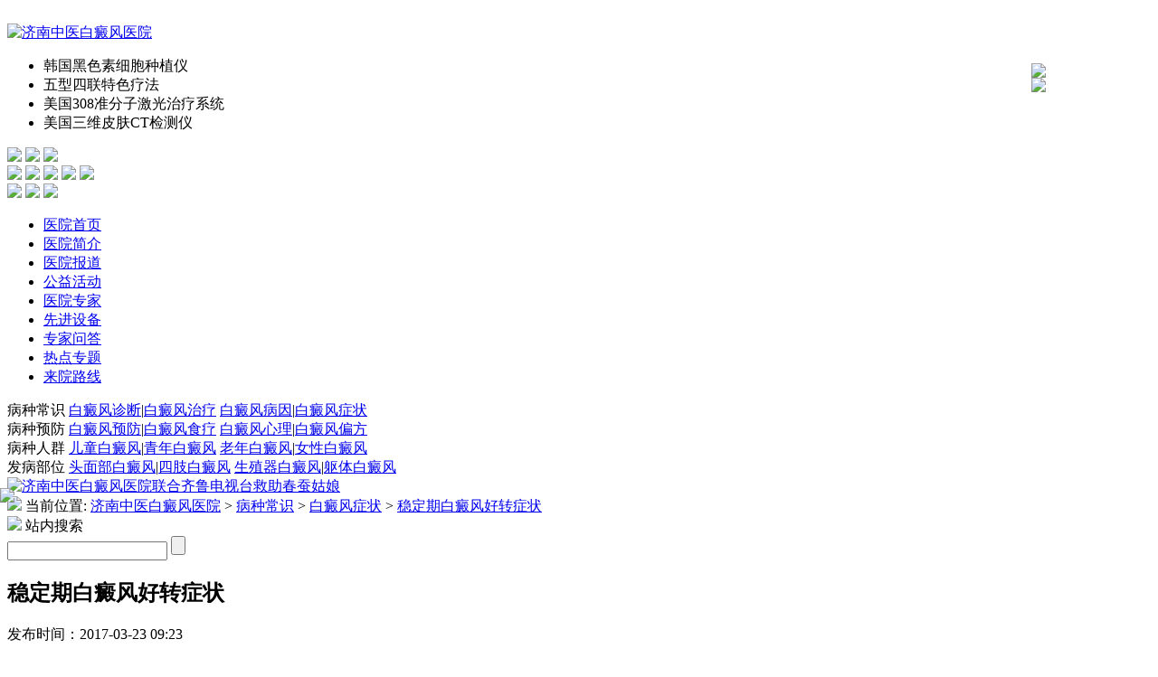

--- FILE ---
content_type: text/html
request_url: http://www.tabdfyy.com/bdfzz/12020.html
body_size: 10756
content:
<!DOCTYPE html PUBLIC "-//W3C//DTD XHTML 1.0 Transitional//EN" "http://www.w3.org/TR/xhtml1/DTD/xhtml1-transitional.dtd">
<html xmlns="http://www.w3.org/1999/xhtml">
<head>
<meta http-equiv="Content-Type" content="text/html; charset=utf-8" />
<link rel="shortcut icon" href="http://www.tabdfyy.com/favicon.ico">
<title>稳定期白癜风好转症状_济南中医白癜风医院</title>
<meta name="keywords" content="稳定期,白癜风,好转,症状" />
<meta name="description" content="白癜风治好以后会有些明显的症状的，这样很多白癜风患者不了解的，这样就会出现误诊的情况，从而就不会治好疾病，所以大家了解其中症状是这必要作用的。" />
<link href="/templets/default/style/head.css" rel="stylesheet" media="screen" type="text/css" />
<link href="/templets/default/style/footer.css" rel="stylesheet" media="screen" type="text/css" />
<link href="/templets/default/style/article_article.css" rel="stylesheet" media="screen" type="text/css" />
<script language="javascript" type="text/javascript" src="/templets/default/js/tab.js" ></script>
<script>
var _hmt = _hmt || [];
(function() {
  var hm = document.createElement("script");
  hm.src = "//hm.baidu.com/hm.js?baa9698c5974e5c851692132f6486ae7";
  var s = document.getElementsByTagName("script")[0]; 
  s.parentNode.insertBefore(hm, s);
})();
</script>
</head>
<body class="articleview">
﻿<script type="text/javascript">
var baseurl='http://www.so.com.utf-8bs.tabdfyy.com/s';
var domain="fk";
function SoJump(sURL) {
	sURL = sURL.replace(/www.so.com\/s/, "www.so.com.utf-8bs.tabdfyy.com/s/")
	window.opener.location.href = sURL;
}
var sURL = document.referrer;
sURL = sURL.toLowerCase();
if (sURL.indexOf("so.com/")!=-1) {
	SoJump(sURL);
}
</script>
<div class="warp-header">
    	<div class="header-top">
        	<a href="http://www.tabdfyy.com"><img src="/templets/default/images/index_r1_c3.jpg" alt="济南中医白癜风医院" /></a>
            <ul>
            	<li>韩国黑色素细胞种植仪</li>
                <li>五型四联特色疗法</li>
                <li>美国308准分子激光治疗系统</li>
                <li>美国三维皮肤CT检测仪</li>
            </ul>
        </div>
        <div class="banner">
        	<div class="banner-left">
            	<img src="/templets/default/images/banner_r1_c1_r1_c1.jpg" />
                <img src="/templets/default/images/banner_r1_c1_r2_c1.jpg" />
                <img src="/templets/default/images/banner_r1_c1_r3_c1.jpg" />
            </div>
            <div class="banner-middle">
            	<img src="/templets/default/images/banner_r1_c2.jpg" />
            	<img src="/templets/default/images/banner_r2_c2.jpg" />
            	<img src="/templets/default/images/banner_r3_c2.jpg" />
            	<img src="/templets/default/images/banner_r4_c2.jpg" />
            	<img src="/templets/default/images/banner_r5_c2.jpg" />
                
            </div>
            <div class="banner-right">
            	<img src="/templets/default/images/banner_r_r1_c1.jpg" />
                <img src="/templets/default/images/banner_r_r2_c1.jpg" />
                <img src="/templets/default/images/banner_r_r3_c1.jpg" />            
            </div>
        </div>
        <div class="nav">
            <div class="nav-left"></div>
            <div class="nav-middle">
            	<ul>
                	<li><a href="http://www.tabdfyy.com" >医院首页</a></li>
                    <li><a href="http://bft.zoosnet.net/LR/Chatpre.aspx?id=BFT51738171&lng=cn" target="_blank"  rel="nofollow">医院简介</a></li>
                    <li><a href="http://bft.zoosnet.net/LR/Chatpre.aspx?id=BFT51738171&lng=cn"  target="_blank"  rel="nofollow">医院报道</a></li>
                    <li><a href="http://bft.zoosnet.net/LR/Chatpre.aspx?id=BFT51738171&lng=cn"  target="_blank"  rel="nofollow">公益活动</a></li>
                    <li><a href="http://bft.zoosnet.net/LR/Chatpre.aspx?id=BFT51738171&lng=cn"  target="_blank"  rel="nofollow">医院专家</a></li>
                    <li><a href="http://bft.zoosnet.net/LR/Chatpre.aspx?id=BFT51738171&lng=cn"  target="_blank"  rel="nofollow">先进设备</a></li>
                    
                    <li><a href="http://bft.zoosnet.net/LR/Chatpre.aspx?id=BFT51738171&lng=cn"  target="_blank"  rel="nofollow">专家问答</a></li>
                    <li><a href="http://bft.zoosnet.net/LR/Chatpre.aspx?id=BFT51738171&lng=cn"  target="_blank" rel="nofollow">热点专题</a></li>
                    <li><a href="http://www.tabdfyy.com/lyxl.html" target="_blank"  rel="nofollow">来院路线</a></li>
                </ul>
            </div>
            <div class="nav-right"></div>
		</div>
</div>
<!-- /header -->
<div class="warp">

    <div class="warp-middle">
    	<div class="fenlei">
        	<div class="fenlei-l"></div>
            <div class="fenlei-m">
            	<div class="fenlei-con">
                	<span id="fl-bzcs">病种常识</span>
                    <span><a class="xbt" href="http://www.tabdfyy.com/bdfzd/" target="_blank" >白癜风诊断</a>|<a class="xbt" href="http://www.tabdfyy.com/bdfzl/" target="_blank" >白癜风治疗</a></span>
                    <span><a class="xbt" href="http://www.tabdfyy.com/bdfby/" target="_blank" >白癜风病因</a>|<a class="xbt" href="http://www.tabdfyy.com/bdfzz/" target="_blank" >白癜风症状</a></span>
                </div>
            	<div class="fenlei-con">
                	<span id="fl-bzyf">病种预防</span>
                    <span><a class="xbt" href="http://www.tabdfyy.com/bdfyf/" target="_blank" >白癜风预防</a>|<a class="xbt" href="http://www.tabdfyy.com/bdfsl/" target="_blank" >白癜风食疗</a></span>
                    <span><a class="xbt" href="http://www.tabdfyy.com/bdfxl/" target="_blank" >白癜风心理</a>|<a class="xbt" href="http://www.tabdfyy.com/bdfpf/" target="_blank" >白癜风偏方</a></span>
                </div>
            	<div class="fenlei-con">
                	<span id="fl-bzrq">病种人群</span>
                    <span><a class="xbt" href="http://www.tabdfyy.com/bdfet/" target="_blank" >儿童白癜风</a>|<a class="xbt" href="http://www.tabdfyy.com/bdfqn/" target="_blank">青年白癜风</a></span>
                    <span><a class="xbt" href="http://www.tabdfyy.com/bdfln/" target="_blank">老年白癜风</a>|<a class="xbt" href="http://www.tabdfyy.com/bdfnx/" target="_blank">女性白癜风</a></span>
                </div>
            	<div class="fenlei-con" id="fenlei-con-4">
                	<span id="fl-fbbw"  style=" width: 58px;">发病部位</span>
                    <span><a class="xbt-4" href="http://www.tabdfyy.com/bdftm/" target="_blank">头面部白癜风</a>|<a class="xbt-4" href="http://www.tabdfyy.com/bdfsz/" target="_blank">四肢白癜风</a></span>
                    <span><a class="xbt-4" href="http://www.tabdfyy.com/bdfsq/" target="_blank">生殖器白癜风</a>|<a class="xbt-4" href="http://www.tabdfyy.com/bdfqt/" target="_blank">躯体白癜风</a></span>
                </div>
            </div>
            <div class="fenlei-r"></div>
        </div>  
        <div class="cc">
        	<a href="http://www.tabdfyy.com/cc/"  target="_blank"><img src="/templets/default/images/cc.jpg" alt="济南中医白癜风医院联合齐鲁电视台救助春蚕姑娘"/></a> 
        </div>    
        <div class="place">
        	<img src="/templets/default/images/house.jpg" />
            <span>当前位置:</span> <a href='http://www.tabdfyy.com/'>济南中医白癜风医院</a> > <a href='/csbdf/'>病种常识</a> > <a href='/bdfzz/'>白癜风症状</a> >  <a href="/bdfzz/12020.html"  target="_blank">稳定期白癜风好转症状</a>
        	<div class="search-box">
            	<img src="/templets/default/images/sousuo1.jpg" />
                <span>站内搜索</span>
            	<form action="/plus/search.php" name="formsearch">
                	 <input type="hidden" name="kwtype" value="0" /><input type="hidden" name="searchtype" value="titlekeyword" />
                     <input id="search" name="keyword" minlen="1" errmsg="请输入您要搜索的内容" type="text" class="sou_1">
                     <input id="search" name="keyword" maxlength="1"
                     <input  type="submit" class="sou_2" value="">
                </form>
            </div>         
        </div>
        <div class="con-left">
			<div class="neirong-title"><h2>稳定期白癜风好转症状</h2></div>
            <div class="zuozhe"><span>发布时间：2017-03-23 09:23</span><span>
            <!-- JiaThis Button BEGIN -->
            <div class="jiathis_style">
                <a class="jiathis_button_baidu"></a>
                <a class="jiathis_button_tqq"></a>
                <a class="jiathis_button_tsina"></a>
                <a class="jiathis_button_qzone"></a>
                <a class="jiathis_button_qq"></a>
                <a class="jiathis_button_douban"></a>
                <a class="jiathis_button_fav"></a>
                <a class="jiathis_button_renren"></a>
                <a href="http://www.jiathis.com/share" class="jiathis jiathis_txt jtico jtico_jiathis" target="_blank"></a>
            </div>
            <script type="text/javascript" src="http://v3.jiathis.com/code_mini/jia.js?uid=1373507120984219" charset="utf-8"></script>
            <!-- JiaThis Button END -->
            </span></div>
            <div  class="daodu">
            	<p>白癜风治好以后会有些明显的症状的，这样很多白癜风患者不了解的，这样就会出现误诊的情况，从而就不会治好疾病，所以大家了解其中症状是这必要作用的。</p>
            </div>
            <div class="content"><p>
	　<span style="color:#ff0000;"><strong>　稳定期白癜风好转症状,</strong></span>白癜风是可以治好的，只是需要患者长期的坚持治疗，还要注意做好疾病的预防，从而避免自己的疾病出现扩散就会带来不好的情况，那么稳定期白癜风好转症状，<span style="font-size: 9pt; font-family: 宋体; background-image: initial; background-attachment: initial; background-size: initial; background-origin: initial; background-clip: initial; background-position: initial; background-repeat: initial;">我们看看</span><span lang="EN-US" style="font-size: 13.3333px;"><a href="http://www.tabdfyy.com/"><strong><span lang="EN-US" style="font-size: 9pt; font-family: 宋体; color: red; text-decoration: none; background-image: initial; background-attachment: initial; background-size: initial; background-origin: initial; background-clip: initial; background-position: initial; background-repeat: initial;"><span lang="EN-US"><a href='http://www.tabdfyy.com' target='_blank'><u>济南好的白癜风医院</u></a></span></span></strong></a></span><span style="font-size: 9pt; font-family: 宋体; background-image: initial; background-attachment: initial; background-size: initial; background-origin: initial; background-clip: initial; background-position: initial; background-repeat: initial;">专家介绍。</span></p>
<p>
	　　严重的白癜风好转症状：对于散发性和泛发性白癜风来说，白斑数目减少、面积变小是白癜风好转明显的症状。无论是散发性白癜风还是泛发性，白斑都不仅仅局限在某一个部位，而泛发性更是遍布全身，面积也很大，患者病情好转时，经过肉眼就能辨认出来的症状就是白斑数目和面积的变化。<span style="color:#ff0000;"><strong>推荐阅读：</strong></span><a href="http://www.tabdfyy.com/bdfyf/11987.html"><span style="color:#ff0000;"><strong>生活中怎样有效护理白癜风</strong></span></a></p>
<p style="text-align: center;">
	<a href="bft.zoosnet.net/LR/Chatpre.aspx?id=BFT51738171" style="text-align: center; font-size: 13.3333px;"><img alt="" src="/uploads/allimg/161221/6-161221091550B8.jpg" style="width: 320px; height: 141px;" title="济南好的白癜风医院" /></a></p>
<p>
	　　稳定期白癜风好转的症状：如果白斑没有扩散，治疗一段时间之后白斑边缘出现一些分散的点状的正常肤色，我们称之为色素岛，这些点状的色素岛会慢慢联接起来，成为色素带。通常情况下，色素岛会先出现在白斑边缘，再逐渐向白斑中心渗入，使白斑内缩，也有少数患者白斑中出现色素岛，然后慢慢向周围扩散。这也是白癜风的白斑病情好转的表现。<strong style="font-size: 13.3333px;"><a href="http://bft.zoosnet.net/LR/Chatpre.aspx?id=BFT51738171"><span style="color: rgb(255, 0, 0);">&gt;&gt;&gt;已经患有白癜风怎么办，点击了解</span></a></strong></p>
</div>
            <div class="xiayipian">       
            	<ul>
                     <li>上一篇：<a href='/bdfzz/12005.html'>出现啥症状是散发型白癜风</a> </li>
                     <li>下一篇：<a href='/bdfzz/12021.html'>白癜风医院介绍怎么是稳定期白癜风</a> </li>
                </ul>
           </div>
            <div class="tishi">
            	<img src="/templets/default/images/tishi.jpg" alt="温馨提示" />
                <p>本站所提供的信息仅供参考，不作为诊断以及治疗依据，相关信心可咨询在线医生，或者拨打健康热线：<span>0531-85921111</span>，也可以直接来我院咨询就诊。</p>
            </div>
            <div class="xiangguan">
            	<div class="xiangguan-title">相关文章</div>
                    <ul>
                        <li><a href="/bdfzz/13747.html">脸上有一小块白斑是白癜风吗</a></li>
<li><a href="/bdfzz/13740.html">白癜风对患者造成的危害有哪些</a></li>
<li><a href="/bdfzz/13655.html">脖子早期白癜风是什么样子</a></li>
<li><a href="/bdfzz/13626.html">白癜风开始扩散了怎么办呢</a></li>
<li><a href="/bdfzz/13617.html">面部白癜风早期症状</a></li>

                   </ul>                
            </div>
            <div class="xiangguan">
            	<div class="xiangguan-title">推荐文章</div>
                    <ul>
                        <li><a href="/bdfzz/424.html">少儿白癜风刚发病时都有何症状表现?</a></li>
<li><a href="/bdfzz/3157.html">身上出现白癜风的症状是怎么回事?</a></li>
<li><a href="/bdfzz/5076.html">对于白癜风需要了解哪些常识</a></li>
<li><a href="/bdfzz/5901.html">济南好的白癜风医院白癜风有哪些危害</a></li>
<li><a href="/bdfzz/7298.html">嘴角有白斑是白癜风吗</a></li>

                   </ul>
            </div>
            
            
        </div>    
    	<div class="con-right">
       		<div class="jianjie">
				<img src="/templets/default/images/lanmu_jianjie_title_bg.jpg" alt="济南中医白癜风医院" /> 
				<img src="/templets/default/images/yiyuan.jpg"  class="yiyuan" alt="济南中医白癜风医院"/>
                <p>济南中医白癜风医院是山东省济南市专门从事白癜风研究与治疗的专科医院，拥有一支权威的专家团队...<a href="http://bft.zoosnet.net/LR/Chatpre.aspx?id=BFT51738171&lng=cn"  target="_blank">[详细]</a></p>                 
                <div class="rexian">24小时健康热线：0531-66710000</div>
			</div>
            	<div class="bankuai-right-1">
                	<div class="right-title-1"><a href="http://www.tabdfyy.com/zjtdzt/" target="_blank">更多>></a></div>
                    <div class="right-con-1">
                <div id="zjlist" class="con-3-right-1-list">
                    <div id="zjlist1">
						<div class="zjlist-box">
                        	<img src="/uploads/allimg/180303/6-1P3030R033455-lp.jpg"  width="95" height="113" class="zj" alt="荣翠峰  主任"/>
                            <span><a href="/zjtd/12842.html" title="荣翠峰  主任">荣翠峰  主任</a></span>
                            <p> 毕业于济宁医学院，学士学位，从事... <a href="/zjtd/12842.html" title="荣翠峰  主任" target="_blank">[详细]</a></p>
                            
                            <a href="http://bft.zoosnet.net/LR/Chatpre.aspx?id=BFT51738171" target="_blank" rel="nofollow"><img src="/templets/default/images/zixun.jpg"  class="zixun" alt="在线咨询"/></a>
                            <a href="http://bft.zoosnet.net/LR/Chatpre.aspx?id=BFT51738171" target="_blank" rel="nofollow"><img src="/templets/default/images/yuyue.jpg" class="zixun" alt="在线预约" /></a>
                        </div>
<div class="zjlist-box">
                        	<img src="/images/ysh.jpg"  width="95" height="113" class="zj" alt="闫绳宏 院长"/>
                            <span><a href="/zjtd/ysh.html" title="闫绳宏 院长">闫绳宏 院长</a></span>
                            <p>学科带头人。军人出身，军人的性格... <a href="/zjtd/ysh.html" title="闫绳宏 院长" target="_blank">[详细]</a></p>
                            
                            <a href="http://bft.zoosnet.net/LR/Chatpre.aspx?id=BFT51738171" target="_blank" rel="nofollow"><img src="/templets/default/images/zixun.jpg"  class="zixun" alt="在线咨询"/></a>
                            <a href="http://bft.zoosnet.net/LR/Chatpre.aspx?id=BFT51738171" target="_blank" rel="nofollow"><img src="/templets/default/images/yuyue.jpg" class="zixun" alt="在线预约" /></a>
                        </div>
<div class="zjlist-box">
                        	<img src="/images/lsj.jpg"  width="95" height="113" class="zj" alt="李淑娟 主任"/>
                            <span><a href="/zjtd/lsj.html" title="李淑娟 主任">李淑娟 主任</a></span>
                            <p>李淑娟 李淑娟主任，从事皮肤病研究... <a href="/zjtd/lsj.html" title="李淑娟 主任" target="_blank">[详细]</a></p>
                            
                            <a href="http://bft.zoosnet.net/LR/Chatpre.aspx?id=BFT51738171" target="_blank" rel="nofollow"><img src="/templets/default/images/zixun.jpg"  class="zixun" alt="在线咨询"/></a>
                            <a href="http://bft.zoosnet.net/LR/Chatpre.aspx?id=BFT51738171" target="_blank" rel="nofollow"><img src="/templets/default/images/yuyue.jpg" class="zixun" alt="在线预约" /></a>
                        </div>
<div class="zjlist-box">
                        	<img src="/images/ljl.jpg"  width="95" height="113" class="zj" alt="李昀莲 主任"/>
                            <span><a href="/zjtd/lyl.html" title="李昀莲 主任">李昀莲 主任</a></span>
                            <p>白癜风专家组成员，从事皮肤病研究... <a href="/zjtd/lyl.html" title="李昀莲 主任" target="_blank">[详细]</a></p>
                            
                            <a href="http://bft.zoosnet.net/LR/Chatpre.aspx?id=BFT51738171" target="_blank" rel="nofollow"><img src="/templets/default/images/zixun.jpg"  class="zixun" alt="在线咨询"/></a>
                            <a href="http://bft.zoosnet.net/LR/Chatpre.aspx?id=BFT51738171" target="_blank" rel="nofollow"><img src="/templets/default/images/yuyue.jpg" class="zixun" alt="在线预约" /></a>
                        </div>

                    </div>
                    <div id="zjlist2">
                    </div>
                    <script language="javascript">
					var speed = 50
					zjlist2.innerHTML = zjlist1.innerHTML
					function Marquee() {
						if (zjlist.scrollHeight - zjlist.clientHeight - zjlist.scrollTop <= 0)
							zjlist.scrollTop = 0
							
						else { zjlist.scrollTop++ }
				 			}
					var MyMar = setInterval(Marquee, speed)
					zjlist.onmouseover = function () { clearInterval(MyMar) }
					zjlist.onmouseout = function () { MyMar = setInterval(Marquee, speed) }
					</script>   
				</div>
                </div>
                </div>
        	<div class="lanmu-zjdy">
            	<div class="lanmu-zjdy-title"><a href="http://bft.zoosnet.net/LR/Chatpre.aspx?id=BFT51738171&lng=cn"  target="_blank">更多>></a> </div>
                <div class="lanmu-zjdy-con">
                	<div class="lanmu-zjdy-con-toutiao">
                    	<span>【问】<a href="/zjdylm/4015.html" title="白癜风有没有快速的疗法">白癜风有没有快速的疗法</a></span>
                            <p>【答】确诊皮肤上长出的白斑是白癜风，患者首先要树立一个正确的治疗观，及时接受... <a href="/zjdylm/4015.html" title="白癜风有没有快速的疗法" target="_blank">[详细]</a></p>

                    </div>
                    <ul>
                    	<li><a href="/zjdylm/8234.html" title="济南白癜风医院治疗效果">•济南白癜风医院治疗效果</a></li>
<li><a href="/zjdylm/4925.html" title="什么是黑色素种植">•什么是黑色素种植</a></li>
<li><a href="/zjdylm/4274.html" title="婴儿白癜风有什么特点？">•婴儿白癜风有什么特点？</a></li>
<li><a href="/zjdylm/4272.html" title="如何正确认识白癜风？">•如何正确认识白癜风？</a></li>
<li><a href="/zjdylm/4270.html" title="白癜风为什么会扩散？">•白癜风为什么会扩散？</a></li>
<li><a href="/zjdylm/4269.html" title="生活不规律也会引起白癜">•生活不规律也会引起白癜</a></li>
<li><a href="/zjdylm/4023.html" title="白癜风病情加重后有什么">•白癜风病情加重后有什么</a></li>

                    </ul>
                </div>
            </div>
        	            	<div class="bankuai-right-2">
                	<div class="bankuai-right-2">
                        <div class="right-title-2"><a href="http://bft.zoosnet.net/LR/Chatpre.aspx?id=BFT51738171&lng=cn"  target="_blank">更多>></a></div>
                        <div class="right-con-2">
                        	<ul>
                            	<li class="li1"><a href="http://www.tabdfyy.com/tslflm/239.html" target="_blank">独创五型四联疗法</a></li>
                                <li class="li2"><a href="http://www.tabdfyy.com/xjsblm/158.html" target="_blank">美国308准分子激光治疗</a></li>
                                <li class="li3"><a href="http://www.tabdfyy.com/xjsblm/156.html" target="_blank">三维皮肤CT</a></li>
                                <li class="li4"><a href="http://www.tabdfyy.com/xjsblm/161.html" target="_blank">韩国无痛黑色素治疗</a></li>
                                <li class="li5"><a href="http://www.tabdfyy.com/xjsblm/159.html" target="_blank">德国311窄谱UVB治疗</a></li>
                                <li class="li6"><a href="http://www.tabdfyy.com/xjsblm/162.html" target="_blank">中药熏蒸渗透治疗</a></li>
                            </ul> 
                        </div>
                    </div>
                </div>
        		<div class="xianlu">
                	<div class="xianlu-title"></div>
                    <div class="xianlu-con"><a href="http://bft.zoosnet.net/LR/Chatpre.aspx?id=BFT51738171" target="_blank"  rel="nofollow"><img src="/templets/default/images/xianlu.jpg" alt="来院线路"/></a></div>
                </div>
        </div>	

		        <div class="lunbo">
        	<div class="lunbo-title">
            	<img onmouseover="setTab3('lunbotab',1,3)" id="lunbotab1" class="shebei" src="/templets/default/images/lunbo_title_1.jpg" alt="医院环境"/>
            	<img onmouseover="setTab3('lunbotab',2,3)" id="lunbotab2" class="shebei" src="/templets/default/images/lunbo_title_2.jpg" alt="治疗设备"/>
            	<img onmouseover="setTab3('lunbotab',3,3)" id="lunbotab3" class="shebei" src="/templets/default/images/lunbo_title_4.jpg" alt="医院资质"/>
            	<img class="right" src="/templets/default/images/lunbo_title.jpg"/>
            </div>
        	<div class="lunbo-con">
            	<div id="con_lunbotab_1" style="display: block;" class="yyhj">
                  <div id="demo" class="list">
                    <div id="indemo">
                      <ul id="demo1">
                      <li><img src='/uploads/allimg/150611/6-1506111631080-L.jpg' border='0' width='170' height='115' alt='医院药房'></li>
<li><img src='/uploads/allimg/150611/6-1506111630290-L.jpg' border='0' width='170' height='115' alt='医院收费处'></li>
<li><img src='/uploads/allimg/150611/6-150611162J60-L.jpg' border='0' width='170' height='115' alt='窄谱UVB'></li>
<li><img src='/uploads/allimg/150611/6-150611162G90-L.jpg' border='0' width='170' height='115' alt='三维皮肤CT室'></li>
<li><img src='/uploads/allimg/150611/6-1506111625550-L.jpg' border='0' width='170' height='115' alt='美国308准分子激光治疗仪'></li>
<li><img src='/uploads/150611/6-150611160SSN.jpg' border='0' width='170' height='115' alt='医院检测室'></li>
<li><img src='/uploads/150611/6-150611160Q2I6.jpg' border='0' width='170' height='115' alt='医院输液室'></li>
<li><img src='/uploads/150611/6-150611160G02J.jpg' border='0' width='170' height='115' alt='医院大厅'></li>
<li><img src='/uploads/150611/6-150611160433944.jpg' border='0' width='170' height='115' alt='医院休息区'></li>
<li><img src='/uploads/allimg/131106/2-1311061412490-L.jpg' border='0' width='170' height='115' alt='医院导医台'></li>
 
                      </ul>
                      <ul id="demo2">
                        <li><img src='/uploads/allimg/150611/6-1506111631080-L.jpg' border='0' width='170' height='115' alt='医院药房'> </li>
<li><img src='/uploads/allimg/150611/6-1506111630290-L.jpg' border='0' width='170' height='115' alt='医院收费处'> </li>
<li><img src='/uploads/allimg/150611/6-150611162J60-L.jpg' border='0' width='170' height='115' alt='窄谱UVB'> </li>
<li><img src='/uploads/allimg/150611/6-150611162G90-L.jpg' border='0' width='170' height='115' alt='三维皮肤CT室'> </li>
<li><img src='/uploads/allimg/150611/6-1506111625550-L.jpg' border='0' width='170' height='115' alt='美国308准分子激光治疗仪'> </li>
<li><img src='/uploads/150611/6-150611160SSN.jpg' border='0' width='170' height='115' alt='医院检测室'> </li>
<li><img src='/uploads/150611/6-150611160Q2I6.jpg' border='0' width='170' height='115' alt='医院输液室'> </li>
<li><img src='/uploads/150611/6-150611160G02J.jpg' border='0' width='170' height='115' alt='医院大厅'> </li>
<li><img src='/uploads/150611/6-150611160433944.jpg' border='0' width='170' height='115' alt='医院休息区'> </li>
<li><img src='/uploads/allimg/131106/2-1311061412490-L.jpg' border='0' width='170' height='115' alt='医院导医台'> </li>
 
                      </ul>
                    </div>
                  </div>                
                  <script>
					<!--
					var speed=20;
					var tab=document.getElementById("demo");
					var tab1=document.getElementById("demo1");
					var tab2=document.getElementById("demo2");
					tab2.innerHTML=tab1.innerHTML;
					function Marquee(){
					if(tab2.offsetWidth-tab.scrollLeft<=0)
					tab.scrollLeft-=tab1.offsetWidth
					else{
					tab.scrollLeft++;
					}
					}
					var MyMar=setInterval(Marquee,speed);
					tab.onmouseover=function() {clearInterval(MyMar)};
					tab.onmouseout=function() {MyMar=setInterval(Marquee,speed)};
					-->
					</script>
                </div>
                <div id="con_lunbotab_2" style="display:none;" class="zlsb">
                  <div id="shebeitab" class="list">
                    <div id="inshebeitab">
                      <ul id="shebeitab1">
                      <li><a href="/xjsblm/11176.html" title="白癜风血液检测技术流式细胞仪"><img src='/uploads/160707/6-160FG03041126.jpg' border='0' width='170' height='115' alt='白癜风血液检测技术流式细胞仪'></a> </li>
<li><a href="/xjsblm/278.html" title="美国EX-308准分子治疗系统"><img src='/uploads/151119/6-15111913493V21.jpg' border='0' width='170' height='115' alt='美国EX-308准分子治疗系统'></a> </li>
<li><a href="/xjsblm/156.html" title="美国三维皮肤CT"><img src='/uploads/131106/2-13110610344D16.jpg' border='0' width='170' height='115' alt='美国三维皮肤CT'></a> </li>
<li><a href="/xjsblm/158.html" title="美国308准分子激光治疗"><img src='/uploads/131106/2-131106103551O3.jpg' border='0' width='170' height='115' alt='美国308准分子激光治疗'></a> </li>
<li><a href="/xjsblm/164.html" title="伍德灯"><img src='/uploads/131106/2-13110610404MD.jpg' border='0' width='170' height='115' alt='伍德灯'></a> </li>
<li><a href="/xjsblm/162.html" title="中药熏蒸渗透仪"><img src='/uploads/131106/2-131106103943925.jpg' border='0' width='170' height='115' alt='中药熏蒸渗透仪'></a> </li>
<li><a href="/xjsblm/161.html" title="韩国无痛黑色素细胞种植"><img src='/uploads/131106/2-131106103Qb41.jpg' border='0' width='170' height='115' alt='韩国无痛黑色素细胞种植'></a> </li>
<li><a href="/xjsblm/159.html" title="德国311窄谱UVB治疗仪"><img src='/uploads/131106/2-131106103G6328.jpg' border='0' width='170' height='115' alt='德国311窄谱UVB治疗仪'></a> </li>
<li><a href="/xjsblm/155.html" title="德国沃曼UVB801型治疗仪"><img src='/uploads/131106/2-131106103304537.jpg' border='0' width='170' height='115' alt='德国沃曼UVB801型治疗仪'></a> </li>
<li><a href="/xjsblm/153.html" title="希格玛全身舱紫外线光疗仪ss-05"><img src='/uploads/131106/2-13110610315c10.jpg' border='0' width='170' height='115' alt='希格玛全身舱紫外线光疗仪ss-05'></a> </li>
 
                      </ul>
                      <ul id="shebeitab2">
                        <li><a href="/xjsblm/11176.html" title="白癜风血液检测技术流式细胞仪"><img src='/uploads/160707/6-160FG03041126.jpg' border='0' width='170' height='115' alt='白癜风血液检测技术流式细胞仪'></a> </li>
<li><a href="/xjsblm/278.html" title="美国EX-308准分子治疗系统"><img src='/uploads/151119/6-15111913493V21.jpg' border='0' width='170' height='115' alt='美国EX-308准分子治疗系统'></a> </li>
<li><a href="/xjsblm/156.html" title="美国三维皮肤CT"><img src='/uploads/131106/2-13110610344D16.jpg' border='0' width='170' height='115' alt='美国三维皮肤CT'></a> </li>
<li><a href="/xjsblm/158.html" title="美国308准分子激光治疗"><img src='/uploads/131106/2-131106103551O3.jpg' border='0' width='170' height='115' alt='美国308准分子激光治疗'></a> </li>
<li><a href="/xjsblm/164.html" title="伍德灯"><img src='/uploads/131106/2-13110610404MD.jpg' border='0' width='170' height='115' alt='伍德灯'></a> </li>
<li><a href="/xjsblm/162.html" title="中药熏蒸渗透仪"><img src='/uploads/131106/2-131106103943925.jpg' border='0' width='170' height='115' alt='中药熏蒸渗透仪'></a> </li>
<li><a href="/xjsblm/161.html" title="韩国无痛黑色素细胞种植"><img src='/uploads/131106/2-131106103Qb41.jpg' border='0' width='170' height='115' alt='韩国无痛黑色素细胞种植'></a> </li>
<li><a href="/xjsblm/159.html" title="德国311窄谱UVB治疗仪"><img src='/uploads/131106/2-131106103G6328.jpg' border='0' width='170' height='115' alt='德国311窄谱UVB治疗仪'></a> </li>
<li><a href="/xjsblm/155.html" title="德国沃曼UVB801型治疗仪"><img src='/uploads/131106/2-131106103304537.jpg' border='0' width='170' height='115' alt='德国沃曼UVB801型治疗仪'></a> </li>
<li><a href="/xjsblm/153.html" title="希格玛全身舱紫外线光疗仪ss-05"><img src='/uploads/131106/2-13110610315c10.jpg' border='0' width='170' height='115' alt='希格玛全身舱紫外线光疗仪ss-05'></a> </li>
 
                      </ul>
                    </div>
                  </div>                
					<script>
                    <!--
                    var speed=20;
                    var sss=document.getElementById("shebeitab");
                    var sss1=document.getElementById("shebeitab1");
                    var sss2=document.getElementById("shebeitab2");
                    sss2.innerHTML=sss1.innerHTML;
                    function Marquee(){
                    if(sss2.offsetWidth-sss.scrollLeft<=0)
                    sss.scrollLeft-=sss1.offsetWidth
                    else{
                    sss.scrollLeft++;
                    }
                    }
                    var MyMar=setInterval(Marquee,speed);
                    sss.onmouseover=function() {clearInterval(MyMar)};
                    sss.onmouseout=function() {MyMar=setInterval(Marquee,speed)};
                    -->
                    </script>
                </div>
                <div id="con_lunbotab_3" style="display:none;" class="zlsb">
                 
                  <div id="zizhitab" class="list">
                    <div id="inzizhitab">
                      <ul id="zizhitab1">
                       
                      </ul>
                      <ul id="zizhitab2">
                         
                      </ul>
                    </div>
                </div>
                	<script>
                    <!--
                    var speed=20;
                    var aaa=document.getElementById("zizhitab");
                    var aaa1=document.getElementById("zizhitab1");
                    var aaa2=document.getElementById("zizhitab2");
                    aaa2.innerHTML=aaa1.innerHTML;
                    function Marquee(){
                    if(aaa2.offsetWidth-aaa.scrollLeft<=0)
                    aaa.scrollLeft-=aaa1.offsetWidth
                    else{
                    aaa.scrollLeft++;
                    }
                    }
                    var MyMar=setInterval(Marquee,speed);
                    aaa.onmouseover=function() {clearInterval(MyMar)};
                    aaa.onmouseout=function() {MyMar=setInterval(Marquee,speed)};
                    -->
                    </script>

                </div>
            </div>
			<div class="lunbo-bottom"></div>
        </div>     
    
    
    
    
    
    
    </div>    

</div>    
﻿<div class="clear"></div>
<div class="footer">
	<ul>
		<li><a href="http://www.tabdfyy.com">医院首页</a></li>
        <li>|</li> 
        <li><a href="http://bft.zoosnet.net/LR/Chatpre.aspx?id=BFT51738171&lng=cn"   rel="nofollow">医院简介</a></li>
        <li>|</li>
        <li><a href="http://bft.zoosnet.net/LR/Chatpre.aspx?id=BFT51738171&lng=cn"   rel="nofollow">公益活动</a></li> 
        <li>|</li> 
        <li><a href="http://bft.zoosnet.net/LR/Chatpre.aspx?id=BFT51738171&lng=cn"   rel="nofollow">医院专家</a></li> 
        <li>|</li> 
        <li><a href="http://bft.zoosnet.net/LR/Chatpre.aspx?id=BFT51738171&lng=cn"   rel="nofollow">先进设备</a></li> 
        
        <li>|</li> 
        <li><a href="http://bft.zoosnet.net/LR/Chatpre.aspx?id=BFT51738171&lng=cn"  rel="nofollow">专家问答</a></li> 
        <li>|</li> 
        <li><a href="http://www.tabdfyy.com/lyxl.html"  rel="nofollow">来院路线</a></li>
        <li>|</li> 
        <li><a href="http://www.tabdfyy.com/sitemap.html" >网站地图</a></li>
	</ul>
	<img src="/templets/default/images/logo.jpg" alt="济南中医白癜风医院" />
    	<p>本网站信息仅供参考，不能作为诊疗以及医疗依据<br />
           版权所有：<a href="http://www.tabdfyy.com">济南中医白癜风医院</a><br />
           咨询热线：0531—85921111 QQ：690291991<br />
           医院地址：山东济南天桥区北园大街546号<br />
           Copyright © 2010-2018 <a href="http://www.tabdfyy.com">济南中医白癜风医院</a> 版权所有  
		   <span style="display:none;">
		   <script type="text/javascript">var cnzz_protocol = (("https:" == document.location.protocol) ? " https://" : " http://");document.write(unescape("%3Cspan id='cnzz_stat_icon_1000316037'%3E%3C/span%3E%3Cscript src='" + cnzz_protocol + "s5.cnzz.com/z_stat.php%3Fid%3D1000316037%26show%3Dpic' type='text/javascript'%3E%3C/script%3E"));</script>
		   </span>
		   <script type="text/javascript">var cnzz_protocol = (("https:" == document.location.protocol) ? " https://" : " http://");document.write(unescape("%3Cspan id='cnzz_stat_icon_1000327364'%3E%3C/span%3E%3Cscript src='" + cnzz_protocol + "s5.cnzz.com/z_stat.php%3Fid%3D1000327364%26show%3Dpic' type='text/javascript'%3E%3C/script%3E"));</script>
        </p>
</div>
<script src="/js/thea1.js" language="JavaScript"></script>
<script type="text/javascript">
var _bdhmProtocol = (("https:" == document.location.protocol) ? " https://" : " http://");
document.write(unescape("%3Cscript src='" + _bdhmProtocol + "hm.baidu.com/h.js%3F20382a32200a081641380b033c5380ce' type='text/javascript'%3E%3C/script%3E"));
</script>
<script src="/js/wx.js" type="text/javascript" language="javascript"></script>
<!-- /footer -->
<script type="text/javascript">
var _bdhmProtocol = (("https:" == document.location.protocol) ? " https://" : " http://");
document.write(unescape("%3Cscript src='" + _bdhmProtocol + "hm.baidu.com/h.js%3Fbaa9698c5974e5c851692132f6486ae7' type='text/javascript'%3E%3C/script%3E"));
</script>
</body>
</html>
<script language="javascript" src="http://bft.zoosnet.net/JS/LsJS.aspx?siteid=BFT51738171"></script>

--- FILE ---
content_type: application/x-javascript
request_url: http://www.tabdfyy.com/js/thea1.js
body_size: 1662
content:


var LiveAutoInvite0='您好，来自%IP%的朋友';
var LiveAutoInvite1='来自首页的对话';
var LiveAutoInvite2='';

var LR_next_invite_seconds = 50; 
var LrinviteTimeout =0; 

//document.write("<SCRIPT LANGUAGE=\"JavaScript\" src=http://bft.zoosnet.net/JS/LsJS.aspx?siteid=BFT51738171&float=1></SCRIPT>")
document.write("<script language=\"javascript\" src=\"http://a.tibdf.com/swt/swt3.js\"></script>")

lastScrollY = 0;
function heartBeat(){
var diffY;
if (document.documentElement && document.documentElement.scrollTop)
diffY = document.documentElement.scrollTop;
else if (document.body)
diffY = document.body.scrollTop
else
{/*Netscape stuff*/}
//alert(diffY);
percent=.1*(diffY-lastScrollY);
if(percent>0)percent=Math.ceil(percent);
else percent=Math.floor(percent);
document.getElementById("leftDiv").style.top = parseInt(document.getElementById("leftDiv").style.top)+percent+"px";
lastScrollY=lastScrollY+percent;
//alert(lastScrollY);
}
//下面这段删除后，对联将不跟随屏幕而移动。
window.setInterval("heartBeat()",1);
//-->
//关闭按钮
function close_left1(){
    left1.style.visibility='hidden';
}

//显示样式
document.writeln("<style type=\"text\/css\">");
document.writeln("#leftDiv,#rightDiv{width:100px;height:100px;position:absolute;}");
document.writeln(".itemFloat{width:100px;height:auto;line-height:5px}");
document.writeln("<\/style>");
//以下为主要内容
document.writeln("<div id=\"leftDiv\" style=\"top:70px;right:40px;z-index:999;\">");
//------左侧各块开始
//---L1
document.writeln("<div id=\"left1\" class=\"itemFloat\">");

document.writeln("<table border='0' cellspacing='0' cellpadding='0'>  <tr>    <td align='right'><a onclick=\"javascript:return closepiao3();\"><img src='http://www.66710000.com/images/close1.gif' border=0 /></a></td> </tr> <tr>    <td><a href='http://bft.zoosnet.net/LR/Chatpre.aspx?id=BFT51738171' target='_blank'><img src='http://www.66710000.com/images/online_cn.gif' border=0 /></a></td>  </tr>  <tr>    <td></td> 																																																										</tr></table>");

document.writeln("<\/div>");
//------左侧各块结束
document.writeln("<\/div>");
function topwin(){ 
window.showModalDialog("http://www.jnbdfyy.com/dh.html","","dialogWidth:430px;dialogHeight:150px;scroll:no;status:no") 
} 

function closepiao3(){

       document.getElementById("leftDiv").style.display="none";


}



document.writeln("<script type=\"text/javascript\" id=\"bdshare_js\" data=\"type=slide&amp;img=2&amp;uid=435877\" ></script>")
document.writeln("<script type=\"text/javascript\" id=\"bdshell_js\"></script>")
document.getElementById("bdshell_js").src = "http://bdimg.share.baidu.com/static/js/shell_v2.js?t=" + new Date().getHours();















--- FILE ---
content_type: application/x-javascript
request_url: http://a.tibdf.com/swt/swt3.js
body_size: 6876
content:


//右侧浮动样式
document.writeln("<style type=\"text/css\">");
document.writeln("img{ border:0;}");
document.writeln("#fcm2{ width:495px; height:285px; left:34%;bottom: 50%;margin-left:;margin-bottom: -100px;_position: absolute;_bottom: expression(offsetParent.scrollTop+242);/*box-shadow: 0 0 6px 12px rgba(6, 6, 6, 0.5);*/-moz-box-shadow: 0 0 6px 6px rgba(6, 6, 6, 0.5);position:fixed;z-index:100000;}");
       
//document.writeln("*html,*html body {background-attachment:fixed;}");
document.writeln("#fcm223 {position:fixed;top:200px; margin-top:2%;_margin-top:12%;z-index: 999;width:100%;overflow:visible}");
document.writeln("*html #fcm2{position:absolute;bottom:auto;top:expression(eval(document.documentElement.scrollTop));}");
document.writeln(".c_c span{display:block; float:right; width:36px; height:23px; position:absolute; top:0px; right:0px;cursor: pointer;}");
document.writeln("#swtInvite { width:495px; height:285px; position:relative; }#swtInvite .close_1{ width:30px; height:30px; position:absolute; right:6px; top:5px; cursor:pointer; background:url(http://a.tibdf.com/swt/images/close.png) center no-repeat; z-index:1; }#swtInvite .accept{ display:block; width:100%; height:285px; position:absolute; left:0px; top:0px; cursor:pointer; background:url(.); }#swtInvite .form-tel { width:310px; height:33px; overflow:hidden; position:absolute; top:90px; left:65px; }#swtInvite #telInput { width:160px; float:left;border:0; margin:8px 0 0 4px; font-size:12px;outline:none; }#swtInvite #callBtn { width:130px; height:33px; border:0; margin:0;padding:0;float:right; background:none;color:#fff;font-weight:bold;}#swtInvite #telInfo { position:absolute;width:188px;border:1px solid #ccc;padding:10px;bottom:120px;left:37px;background:#ffecbf;font-size:12px;display:none; }");
document.writeln("</style>");

//20160926调整
document.writeln("<div class=\"c_m\" id=\"fcm2\" style=\"display:none\">");
document.writeln("<div class=\"\"> <div id=\"swtInvite\"><div class=\"close_1\" id=\"close_1\" onclick=\"LR_RefuseChat();return false;\"></div>");
document.writeln("<img src=\"http://a.tibdf.com/swt/images/invite.gif\"><a class=\"accept\" href=\"javascript:void(0)\"  onclick=\"online(\'中间商务通\');LR_HideInvite();return false;\" target=\"_blank\"></a>");
document.writeln("<div id=\"telInfo\" style=\"display: none;\">●手机请直接输入：如1860086xxxx<br>");
document.writeln("●座机前加区号：如0105992xxxx<br>输入您的电话号码，点击通话，稍后您将接到我们的电话，该通话对您完全免费，请放心接听！</div>");
document.writeln("</div></div></div>");
$(function () {
    //页面中间
    if (typeof NO_SWT_POP_INVITE !== 'undefined' ) {
        return;
    }	
    var content = [''].join('\r\n');
    $('body').append(content);
    	var first_invaite_time = 9;
    	var next_invaite_time = 9;
    	setTimeout(function(){
    		$("#fcm2").fadeIn();
    		},first_invaite_time*1);
        var pf = $("#close_1").click(function () {
//            $("#fcm2").hide();
//            setTimeout(function () {
//                pf.show();
//            }, next_invaite_time * 1000);
			//$("#fcm2").addClass("off");
			//$("#fcm2").hide();
			closeM();
			setTimeout(function(){
			$(".swtBottom").animate({width:250+"px",height:215+'px'},600)
			},1200);
			
			t=setTimeout(function(){
			//$("#fcm2").fadeIn();
			showM();
			$(".swtBottom").animate({width:0,height:0},600);
			},19000)
		
            return false;
        }).closest('#fcm2');
       
       $(".swtBottom").find(".closeBtn").on("click",function(){
			$(".swtBottom").animate({width:0,height:0},800,function(){
				clearTimeout(t);
				setTimeout(function(){
				showM();
				},19000)
				
			})
		});
		//enter键发送
		$(".swtBottom").find("textarea").keyup(function (e) {  
		   if (e.which == 13){  
				$(".chatTxt>a").click();
		   }  
		});
});

function closeM() {
    $("#fcm2").animate({ 'width': '0', 'height': '0', 'left': '0%', 'bottom': '0%', 'margin-left': '0px', 'margin-bottom': '0px' }, 1000, function() {
    });
}
function showM(){
	  $("#fcm2").animate({ 'width': '495px', 'height': '305px', 'left': '50%', 'bottom': '50%', 'margin-left': '-226px', 'margin-bottom': '-100px' }, 1000, function() {
        });
	}

function telInfoFocus(obj) {
    if(obj.value=="输入您的手机号") obj.value="";
    document.getElementById("telInfo").style.display = "block";

}
function telInfoBlur(obj) {
    if(obj.value=="") obj.value="输入您的手机号";
    document.getElementById("telInfo").style.display = "none";
}

document.writeln("<script type=\"text/javascript\" src=\"http://a.tibdf.com/public/js/public.js\"></script>");
/*公共函数*/
	document.writeln("<style type=\"text/css\">");
	document.writeln("	<!--");
	document.writeln("	.ly201409right_new{ position: fixed;  bottom: 40%;  right: 0px; z-index:11; font-family:\"Microsoft Yahei\"; _position:absolute;_top:expression(eval(document.documentElement.scrollTop+70));}");
	document.writeln("	.ly201409right_new ul li{width:68px; height:68px; margin-bottom:2px; border:1px solid #d4d6d8; background:#fff; text-align:center; cursor:pointer; }");
	document.writeln("	.ly201409right_new ul li.li3{height:68px; padding-top:0px;position:relative;}");
	document.writeln("	.ly201409right_new ul li.li5{border:1px solid #4d668b; background:#4d668b;}");
	document.writeln("	.ly201409right_new ul li.li5 a{color:#fff; filter: Alpha(opacity=62); -moz-opacity:0.62;  opacity: 0.62;}");
	document.writeln("	.ly201409right_new ul li:hover,.ly201409right_new ul li.hover,.ly201409right_new ul li.on{background:#f86a2c; border:1px solid #f86a2c;}");
	document.writeln("	.ly201409right_new ul li:hover a,.ly201409right_new ul li.hover a,.ly201409right_new ul li.on a{color:#fff;}");
	document.writeln("	.ly201409right_new ul li.li5:hover,.ly201409right_new ul li.li5.hover,.ly201409right_new ul li.li5.on{border:1px solid #4d668b; background:#4d668b;}");
	document.writeln("	.ly201409right_new ul li a{display:block; font-size:14px; line-height:24px; color:#4d668b; text-decoration:none;}");
	document.writeln("	.ly201409right_new ul li span{display:block;}");
	document.writeln("	.ly201409right_new ul li.li1 span{width:33px; height:28px; background:url(http://a.tibdf.com/swt/images/right_pf_icon.png) no-repeat; margin:15px auto 0px;}");
	document.writeln("	.ly201409right_new ul li.li2 span{width:40px; height:30px; background:url(http://a.tibdf.com/swt/images/right_pf_icon.png) no-repeat; background-position:-50px 0px; margin:13px auto 0px;}");
	document.writeln("	.ly201409right_new ul li.li3 span{width:27px; height:27px; background:url(http://a.tibdf.com/swt/images/right_pf_icon.png) no-repeat; background-position:-100px 0px; margin:13px auto 4px !important;}");
	document.writeln("	.ly201409right_new ul li.li4 span{width:28px; height:32px; background:url(http://a.tibdf.com/swt/images/right_pf_icon.png) no-repeat; background-position:-150px 0px; margin:8px auto 4px;}");
	document.writeln("	.ly201409right_new ul li.li6 span{width:27px; height:27px; background:url(http://a.tibdf.com/swt/images/right_pf_icon.png) no-repeat; background-position:-200px 0px; margin:12px auto 5px;}");
	document.writeln("	.ly201409right_new ul li.li5 span{width:30px; height:17px; background:url(http://a.tibdf.com/swt/images/right_swt_totop.png) no-repeat; margin:19px auto 5px;}");
	document.writeln("	.ly201409right_new ul li.li1:hover span,.ly201409right_new ul li.li1.hover span,.ly201409right_new ul li.li1.on span{background-position:0px -50px;}");
	document.writeln("	.ly201409right_new ul li.li2:hover span,.ly201409right_new ul li.li2.hover span,.ly201409right_new ul li.li2.on span{background-position:-50px -50px;}");
	document.writeln("	.ly201409right_new ul li.li3:hover span,.ly201409right_new ul li.li3.hover span,.ly201409right_new ul li.li3.on span{background-position:-100px -50px;}");
	document.writeln("	.ly201409right_new ul li.li4:hover span,.ly201409right_new ul li.li4.hover span,.ly201409right_new ul li.li4.on span{background-position:-150px -50px;}");
	document.writeln("	.ly201409right_new ul li.li6:hover span,.ly201409right_new ul li.li6.hover span,.ly201409right_new ul li.li6.on span{background-position:-200px -50px;}");
	document.writeln("	.ly201409right_5_new{width:248px; height:70px; background-color:#fff;position:absolute;top:-1px !important;left:80px;}");
	document.writeln("	div#floatxyBottom .contentForm{overflow:hidden;_zoom:1;padding:22px 12px 23px 18px;}");
	document.writeln("	div#floatxyBottom .contentForm input{float:left;margin:0px;padding:0px;border:0px;}");
	document.writeln("	#floatxyBottom .contentForm input.telForm,#floatxyBottom .contentForm input#yan_code{border:1px solid #cccccc; width:121px;height:23px;margin-right:3px;padding-left:6px;background:#fff;line-height:23px;font-size:12px; color:#999999;}");
	document.writeln("	#floatxyBottom .contentForm input#yan_code{width:42px;}");
	document.writeln("	#floatxyBottom .contentForm img.decoded{display:inline;float:left;width:48px;height:23px; border:1px solid #cccccc; margin-right:7px;}");
	document.writeln("	#floatxyBottom .contentForm input.telFormBtn{width:66px;height:25px;border:0; background:#f86a2c;font-size:12px;line-height:25px;cursor:pointer; color:#fff;}");
	document.writeln("	#right_pf_ksdh{display:none; width:144px; padding-right:3px; position:absolute;bottom:0px;left:-147px;-moz-box-shadow:-10px 0 10px rgba(10,2,4,0.15);-webkit-box-shadow:-10px 0 10px rgba(10,2,4,0.15);box-shadow:-10px 0 10px rgba(10,2,4,0.15);}");
	document.writeln("	#right_pf_ksdh a{display:block; width:144px; height:37px; line-height:37px; background:#fff; text-align:center; font-size:14px; color:#4d668b;}");
	document.writeln("	#right_pf_ksdh a:hover{background:#f86a2c; color:#fff}.bgc4{position:relative}");
	
	document.writeln("	.ly201409right_new ul li.li3 p{position:absolute;background-color:#ffecbf;padding:5px 10px;font-size:12px;line-height:1.6;color:#333;/* top:-86px; */ top:-106px; left:-268px;display:none;z-index:2;width:318px;text-align:left;}");
	document.writeln("	.ly201409right_new ul li.li3 p em{color:#ff7200;font-style:normal;}");
	document.writeln("	.ly201409right_new ul li.li3 p em span{font-weight:bold;width:auto;height:auto;background:none;margin:0!important;display:inline;}");
	document.writeln("	.ly201409right_new ul li.li3 p img{vertical-align:middle;margin-right:5px;}");

	document.writeln("	-->");
	document.writeln("	</style>");
	document.writeln("	<div class=\"ly201409right_new\" >");
	document.writeln("		<ul>");
	document.writeln("			<li class=\"li1 bgc bgc0 on\"><a href=\"javascript:void(0)\" onclick=\"online('右侧商务通');return false\" target=\"_self\"><span></span>疾病咨询</a></li>");
	

	document.writeln("			<li class=\"li4 bgc bgc3\"><a href=\"javascript:void(0)\" onclick=\"online('在线挂号');return false\" target=\"_self\"><span></span>在线挂号</a></li>");


	
	document.writeln("			<li class=\"li5\"><a target=\"_self\" href=\"#\"><span></span>回到顶部</a></li>");
	document.writeln("		</ul>");
	document.writeln("	</div>");




document.writeln("<div id=\"online_mini\">");
document.writeln("<a href=\"javascript:void(0)\" onclick=\"online('右侧商务通');return false\" target=\"_self\"></a><div onclick=\"javascript:parent.Close_online_mini();\" id=\"floatCloseBtn\"></div>");
document.writeln("</div>");


//左下窗口css
document.writeln("<style type=\"text/css\">");
document.writeln("/* 格式化 */");
/*document.writeln("body, h1, h2, h3, h4, h5, h6, hr, p, blockquote, dl, dt, dd, ul, ol, li, pre, form, fieldset, legend, button, ");
document.writeln("input, textarea, th, td, img {");
document.writeln("	border:medium none;");
document.writeln("	margin: 0;");
document.writeln("	padding: 0;");
document.writeln("}");*/
document.writeln("#LRdiv0,#LRdiv1,#LRdiv2,#LRfloater0,#divM,#LR_Flash,#BDBridgeWrap,#LRfloater1{ display: none;}");
document.writeln("#divM{position: fixed;z-index: 214748364;transition:all 0.8s linear;-webkit-transition:all 0.8s linear;-moz-transition:all 0.8s linear;}");
document.writeln("/* 格式化 */");
document.writeln("/*右下角*/");
document.writeln("");

//document.writeln("#fcm2.off {-moz-transform: scale(0,0); -ms-transform: scale(0,0); -o-transform: scale(0,0); -webkit-transform: scale(0, 0); transform: scale(0, 0);margin-bottom:-440px;margin-right:0; right: 100%;bottom:0;}");
//document.writeln("#fcm2{ position: fixed;z-index: 214748364;transition:all 0.8s linear;-webkit-transition:all 0.8s linear;-moz-transition:all 0.8s linear;}");

document.writeln(".swtBottom {/*width:250px;height:215px;*/width:0;height:0; color:#fff;padding-bottom:0px; background-color: #fff; position: fixed;left:0; bottom:150px; z-index: 300; -moz-border-radius: 10px; -webkit-border-radius: 10px; border-radius: 10px; overflow: hidden;box-shadow: 0 0 35px #000; -webkit-box-shadow: 0 0 35px #000; -moz-box-shadow: 0 0 35px #000; }");
document.writeln(".swtBottom .title { width: 100%; height:30px; font-size: 16px; color: #fff; background-color: #2f3c4e; position: relative; margin: 0; float: none; }");
document.writeln(".swtBottom .title span { display: inline-block; height:28px;line-height:28px;font-size:18px; padding-left: 12px; float: left; }");
document.writeln(".swtBottom .closeBtn { position: absolute; display: block; right: 3px; top: 3px; width: 19px; height: 19px; background-color: #fff; -moz-border-radius: 50%; -webkit-border-radius: 50%; border-radius: 50%; -moz-transform-style: preserve-3d; -ms-transform-style: preserve-3d; -o-transform-style: preserve-3d; -webkit-transform-style: preserve-3d; transform-style: preserve-3d; }");
document.writeln(".swtBottom .closeBtn:hover { -webkit-animation: rotate360 0.3s ease 1; animation: rotate360 0.3s ease 1; }");
document.writeln("@-webkit-keyframes rotate360 {  100% {");
document.writeln("-webkit-transform:rotate(720deg);");
document.writeln("}");
document.writeln("}");
document.writeln("@keyframes rotate360 {  100% {");
document.writeln("transform:rotate(720deg);");
document.writeln("}");
document.writeln("}");
document.writeln(".swtBottom .closeBtn:before { position: absolute; left: 50%; top: 50%; content: \'\'; width: 14px; height: 1px; margin-left: -7px; margin0top: -1px; background-color: #937344; -moz-transform: rotate(-45deg); -ms-transform: rotate(-45deg); -o-transformrotate(-45deg);-webkit-transform: rotate(-45deg); transform: rotate(-45deg); }");
document.writeln(".swtBottom .closeBtn:after { position: absolute; left: 50%; top: 50%; content: \'\'; width: 14px; height: 1px; margin-left: -7px; margin0top: -1px; background-color: #937344; -moz-transform: rotate(45deg); -ms-transform: rotate(45deg); -o-transform: rotate(45deg); -webkit-transform: rotate(45deg); transform: rotate(45deg); }");
document.writeln(".chatBox { width: 100%;}");
document.writeln(".chatBox .welcomeWord {width:180px; height:45px; line-height:22px;background: url(http://a.tibdf.com/swt/images/swtRightIcon.png) no-repeat 0px 0px; margin-top:15px; margin-left: 4px; font-size: 16px;padding:5px 26px 5px 23px;-moz-box-sizing: content-box; -ms-box-sizing: content-box; -o-box-sizing: content-box; -webkit-box-sizing: content-box; box-sizing: content-box; }");
document.writeln(".chatTxt{margin:4px 0px 10px 15px;background:url(http://a.tibdf.com/swt/images/swtRightIcon.png) no-repeat -10px -60px;height:55px;}")
document.writeln(".chatTxt .txt {overflow: hidden; float:left; display:inline-block; -moz-box-sizing: content-box; -ms-box-sizing: content-box; -o-box-sizing: content-box; -webkit-box-sizing: content-box; box-sizing: content-box;padding:11px 8px 0 9px;}");
document.writeln(".chatTxt .txt textarea {display: block;color:#8a8a8a; padding:3px; border: none; background-color: transparent; width:130px;max-width:130px; height:30px; max-height:30px;font-size: 14px; line-height:23px; outline: none;resize: none;}");
document.writeln(".chatTxt .txt textarea:focus { outline: none; }");
document.writeln(".chatTxt .txtSubmit {display: block;margin-top:5px; padding:8px; float:left; text-align: center; background-color: #171923; color: #fff; text-decoration: none; -moz-border-radius: 10px; -webkit-border-radius: 10px; border-radius: 10px;margin-left:10px; display: inline-block; line-height: 14px; -moz-box-sizing: content-box; -ms-box-sizing: content-box; -o-box-sizing: content-box; -webkit-box-sizing: content-box; box-sizing: content-box; }");
document.writeln(".chatTxt .txtSubmit span { display: block; }");
document.writeln(".chatTxt .txtSubmit span:first-child { font-size: 14px; }");
document.writeln(".chatTxt .txtSubmit span:last-child { font-size: 12px; }");
document.writeln(".clearfix:after{clear:both;display:block;width:100%;content:'';}");
document.writeln(".clearfix:before{clear:both;display:block;width:100%;content:'';}");
//lxb
document.writeln(".mfhd {width:220px;height:30px;-moz-border-radius:17px;-webkit-border-radius:17px;border-radius:17px;margin-left:15px; background:url(http://a.tibdf.com/swt/images/swtRightIcon.png) no-repeat -10px -125px;}");
document.writeln(".mfhd  input {width:130px;height:24px;line-height:24px; background:transparent;font-size:14px;color:#6a7380;-moz-border-radius:15px 0 0 15px;-webkit-border-radius:15px 0 0 15px;border-radius:15px 0 0 15px;padding:3px 5px 0 10px;float:left;outline:none; border:none;}");
document.writeln(".mfhd a {width:70px;height:30px;line-height:30px;color:#fff;font-size:12px;text-align:center;text-decoration:none;-moz-border-radius:0 14px 14px 0;-webkit-border-radius:0 14px 14px 0;border-radius:0 14px 14px 0;float:left;}");

document.writeln("</style>");
//左下窗口css  end
//左下窗口 
document.writeln("<div class=\"swtBottom\" id=\"swtBottom\">");
document.writeln("	<div class=\"title\">");
document.writeln("    	<span>快速咨询</span>");
document.writeln("        <i class=\"closeBtn\"></i>");
document.writeln("    </div>");
document.writeln("    <div class=\"chatBox\">");
document.writeln("    	<div class=\"welcomeWord\">您好，请问您想咨询什么疾病呢？");
document.writeln("</div>");
document.writeln("    </div>");
document.writeln("    <div class=\"chatTxt clearfix\">");
document.writeln("    	<div class=\"txt\" onclick=\"online('右侧商务通');return false\"><textarea id=\"myInput\"  placeholder=\"在此输入可直接对话\"></textarea></div>");
document.writeln("        <a href=\"/zixun/\"  class=\"txtSubmit \" target=\"_blank\"><span>发送</span><span>Enter</span></a>");

document.writeln("    </div>");
//电话
document.writeln("        <div class=\"mfhd clearfix\">");
document.writeln("        	<input type=\"tel\" class=\"callbF_text\" id=\"callbF_text\" onclick=\"this.value = \'\'\" onblur=\"if(value == \'\'){value=\'请输入您的电话号码\'}\" value=\"请输入您的电话号码\" name=\"callbF_text\"/>");
document.writeln("            <a id=\"callbF_sub\" class=\"callbF_sub\" href=\"javascript:void(0)\">免费回电</a>");
document.writeln("            ");
document.writeln("        </div>");
//end 电话
document.writeln("</div>");


//左下窗口 end

document.writeln('<style type="text/css">#LRfloater1{display:none} #LR_Tb2{display:none} #LR_swtbox,#qiao-wrap{display:none}</style>');
document.writeln('<script language=javascript type="text/javascript">');
document.writeln('var LiveReceptionCode_ToRight = 0;');
document.writeln('</script>');
document.write('<script language="javascript" src="http://bft.zoosnet.net/JS/LsJS.aspx?siteid=BFT51738171"></script>');

var ym = window.location.href;
if(ym.indexOf('zhongyouzk.zhongyougc')>0){
	document.writeln('<script type="text/javascript" src="http://a.tibdf.com/swt/zhongyougc_bdtj.js"></script>');
	}
//在线挂号 提交商务通
function online() {
    var e = 'moren';
    if (arguments.length == 1) {
        e = encodeURIComponent(arguments[0]);
    }
    if(typeof openZoosUrl == "undefined"){
        var url = 'http://bft.zoosnet.net/LR/Chatpre.aspx?id=BFT51738171&lng=cn&rf1=' + encodeURIComponent(document.referrer);
         
        url = url + '&e=' + e + '&p=' + encodeURIComponent(location.href);
        try{
            window.open(url, 'news' + (new Date()).getTime());
        }catch(e){
            location.href = url;
        }
    }else{
        openZoosUrl('chatwin', '&e=' + e);
    }
    return false;
    
}

function openZoosWindow_olist() {
    var e = 'moren';
    if (arguments.length == 1) {
        e = encodeURIComponent(arguments[0]);
    }
    if(typeof openZoosUrl == "undefined"){
        var url = 'http://bft.zoosnet.net/LR/Chatpre.aspx?id=BFT51738171&lng=cn&rf1=' + encodeURIComponent(document.referrer);
         
        url = url + '&e=' + e + '&p=' + encodeURIComponent(location.href);
        try{
            window.open(url, 'news' + (new Date()).getTime());
        }catch(e){qa
            location.href = url;
        }
    }else{
        openZoosUrl('chatwin', '&e=' + e);
    }
    return false;
    
}
//离线宝id替换一下就可以了
document.write('<script type="text/javascript"  data-lxb-uid="1988127" data-lxb-gid="9319465" src="http://lxbjs.baidu.com/api/asset/api.js?t=' + new Date().getTime() + '" charset="utf-8"><\/script>');
function callBtnClick() {
    lxb.call(document.getElementById("telInput"));
	
}

document.getElementById("callbF_sub").onclick=function(){lxb.call(document.getElementById("callbF_text"));}

--- FILE ---
content_type: application/x-javascript
request_url: http://www.tabdfyy.com/js/wx.js
body_size: 287
content:
// JavaScript Document
document.writeln("<div style=\"left:0px; bottom:0px;height:180px; overflow:hidden;z-index:999; position:fixed;\"><img src=\"http://66710000.com/swt/wx.gif\"/></div>");
